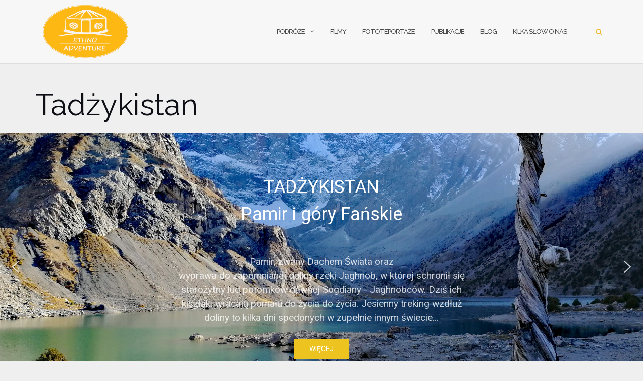

--- FILE ---
content_type: text/html; charset=UTF-8
request_url: http://ethnoadventure.pl/informacje/tadzykistan/
body_size: 15298
content:

<!DOCTYPE html>
<html lang="pl-PL">
<head>
	<meta charset="UTF-8">
	<meta name="viewport" content="width=device-width, initial-scale=1">
	<link rel="profile" href="http://gmpg.org/xfn/11">
	<link rel="pingback" href="http://ethnoadventure.pl/xmlrpc.php">

	<title>Tadżykistan - Ethno Adventure</title>

<!-- This site is optimized with the Yoast SEO plugin v13.4.1 - https://yoast.com/wordpress/plugins/seo/ -->
<meta name="robots" content="max-snippet:-1, max-image-preview:large, max-video-preview:-1"/>
<link rel="canonical" href="http://ethnoadventure.pl/informacje/tadzykistan/" />
<meta property="og:locale" content="pl_PL" />
<meta property="og:type" content="article" />
<meta property="og:title" content="Tadżykistan - Ethno Adventure" />
<meta property="og:url" content="http://ethnoadventure.pl/informacje/tadzykistan/" />
<meta property="og:site_name" content="Ethno Adventure" />
<meta name="twitter:card" content="summary_large_image" />
<meta name="twitter:title" content="Tadżykistan - Ethno Adventure" />
<script type='application/ld+json' class='yoast-schema-graph yoast-schema-graph--main'>{"@context":"https://schema.org","@graph":[{"@type":"WebSite","@id":"http://ethnoadventure.pl/#website","url":"http://ethnoadventure.pl/","name":"Ethno Adventure","inLanguage":"pl-PL","description":"Ethno Adventure Film &amp; Travel","potentialAction":[{"@type":"SearchAction","target":"http://ethnoadventure.pl/?s={search_term_string}","query-input":"required name=search_term_string"}]},{"@type":"WebPage","@id":"http://ethnoadventure.pl/informacje/tadzykistan/#webpage","url":"http://ethnoadventure.pl/informacje/tadzykistan/","name":"Tad\u017cykistan - Ethno Adventure","isPartOf":{"@id":"http://ethnoadventure.pl/#website"},"inLanguage":"pl-PL","datePublished":"2020-04-04T12:58:42+00:00","dateModified":"2020-04-05T21:52:59+00:00","potentialAction":[{"@type":"ReadAction","target":["http://ethnoadventure.pl/informacje/tadzykistan/"]}]}]}</script>
<!-- / Yoast SEO plugin. -->

<link rel='dns-prefetch' href='//fonts.googleapis.com' />
<link rel='dns-prefetch' href='//s.w.org' />
<link rel="alternate" type="application/rss+xml" title="Ethno Adventure &raquo; Kanał z wpisami" href="http://ethnoadventure.pl/feed/" />
<link rel="alternate" type="application/rss+xml" title="Ethno Adventure &raquo; Kanał z komentarzami" href="http://ethnoadventure.pl/comments/feed/" />
		<script type="text/javascript">
			window._wpemojiSettings = {"baseUrl":"https:\/\/s.w.org\/images\/core\/emoji\/12.0.0-1\/72x72\/","ext":".png","svgUrl":"https:\/\/s.w.org\/images\/core\/emoji\/12.0.0-1\/svg\/","svgExt":".svg","source":{"concatemoji":"http:\/\/ethnoadventure.pl\/wp-includes\/js\/wp-emoji-release.min.js?ver=5.4.18"}};
			/*! This file is auto-generated */
			!function(e,a,t){var n,r,o,i=a.createElement("canvas"),p=i.getContext&&i.getContext("2d");function s(e,t){var a=String.fromCharCode;p.clearRect(0,0,i.width,i.height),p.fillText(a.apply(this,e),0,0);e=i.toDataURL();return p.clearRect(0,0,i.width,i.height),p.fillText(a.apply(this,t),0,0),e===i.toDataURL()}function c(e){var t=a.createElement("script");t.src=e,t.defer=t.type="text/javascript",a.getElementsByTagName("head")[0].appendChild(t)}for(o=Array("flag","emoji"),t.supports={everything:!0,everythingExceptFlag:!0},r=0;r<o.length;r++)t.supports[o[r]]=function(e){if(!p||!p.fillText)return!1;switch(p.textBaseline="top",p.font="600 32px Arial",e){case"flag":return s([127987,65039,8205,9895,65039],[127987,65039,8203,9895,65039])?!1:!s([55356,56826,55356,56819],[55356,56826,8203,55356,56819])&&!s([55356,57332,56128,56423,56128,56418,56128,56421,56128,56430,56128,56423,56128,56447],[55356,57332,8203,56128,56423,8203,56128,56418,8203,56128,56421,8203,56128,56430,8203,56128,56423,8203,56128,56447]);case"emoji":return!s([55357,56424,55356,57342,8205,55358,56605,8205,55357,56424,55356,57340],[55357,56424,55356,57342,8203,55358,56605,8203,55357,56424,55356,57340])}return!1}(o[r]),t.supports.everything=t.supports.everything&&t.supports[o[r]],"flag"!==o[r]&&(t.supports.everythingExceptFlag=t.supports.everythingExceptFlag&&t.supports[o[r]]);t.supports.everythingExceptFlag=t.supports.everythingExceptFlag&&!t.supports.flag,t.DOMReady=!1,t.readyCallback=function(){t.DOMReady=!0},t.supports.everything||(n=function(){t.readyCallback()},a.addEventListener?(a.addEventListener("DOMContentLoaded",n,!1),e.addEventListener("load",n,!1)):(e.attachEvent("onload",n),a.attachEvent("onreadystatechange",function(){"complete"===a.readyState&&t.readyCallback()})),(n=t.source||{}).concatemoji?c(n.concatemoji):n.wpemoji&&n.twemoji&&(c(n.twemoji),c(n.wpemoji)))}(window,document,window._wpemojiSettings);
		</script>
		<style type="text/css">
img.wp-smiley,
img.emoji {
	display: inline !important;
	border: none !important;
	box-shadow: none !important;
	height: 1em !important;
	width: 1em !important;
	margin: 0 .07em !important;
	vertical-align: -0.1em !important;
	background: none !important;
	padding: 0 !important;
}
</style>
	<link rel='stylesheet' id='litespeed-cache-dummy-css'  href='http://ethnoadventure.pl/wp-content/plugins/litespeed-cache/assets/css/litespeed-dummy.css?ver=5.4.18' type='text/css' media='all' />
<link rel='stylesheet' id='wp-block-library-css'  href='http://ethnoadventure.pl/wp-content/plugins/gutenberg/build/block-library/style.css?ver=1586022900' type='text/css' media='all' />
<link rel='stylesheet' id='bootstrap-css'  href='http://ethnoadventure.pl/wp-content/themes/shapely/assets/css/bootstrap.min.css?ver=5.4.18' type='text/css' media='all' />
<link rel='stylesheet' id='font-awesome-css'  href='http://ethnoadventure.pl/wp-content/themes/shapely/assets/css/font-awesome.min.css?ver=5.4.18' type='text/css' media='all' />
<link rel='stylesheet' id='shapely-fonts-css'  href='//fonts.googleapis.com/css?family=Raleway%3A100%2C300%2C400%2C500%2C600%2C700&#038;ver=5.4.18' type='text/css' media='all' />
<link rel='stylesheet' id='flexslider-css'  href='http://ethnoadventure.pl/wp-content/themes/shapely/assets/css/flexslider.css?ver=5.4.18' type='text/css' media='all' />
<link rel='stylesheet' id='shapely-style-css'  href='http://ethnoadventure.pl/wp-content/themes/shapely/style.css?ver=5.4.18' type='text/css' media='all' />
<link rel='stylesheet' id='owl.carousel-css'  href='http://ethnoadventure.pl/wp-content/themes/shapely/assets/js/owl-carousel/owl.carousel.min.css?ver=5.4.18' type='text/css' media='all' />
<link rel='stylesheet' id='owl.carousel.theme-css'  href='http://ethnoadventure.pl/wp-content/themes/shapely/assets/js/owl-carousel/owl.theme.default.css?ver=5.4.18' type='text/css' media='all' />
<link rel="stylesheet" type="text/css" href="//ethnoadventure.pl/wp-content/plugins/nextend-smart-slider3-pro/library/media/smartslider.min.css?1586174022" media="all" />
<style type="text/css">.n2-ss-spinner-simple-white-container {
    position: absolute;
    top: 50%;
    left: 50%;
    margin: -20px;
    background: #fff;
    width: 20px;
    height: 20px;
    padding: 10px;
    border-radius: 50%;
    z-index: 1000;
}

.n2-ss-spinner-simple-white {
  outline: 1px solid RGBA(0,0,0,0);
  width:100%;
  height: 100%;
}

.n2-ss-spinner-simple-white:before {
    position: absolute;
    top: 50%;
    left: 50%;
    width: 20px;
    height: 20px;
    margin-top: -11px;
    margin-left: -11px;
}

.n2-ss-spinner-simple-white:not(:required):before {
    content: '';
    border-radius: 50%;
    border-top: 2px solid #333;
    border-right: 2px solid transparent;
    animation: n2SimpleWhite .6s linear infinite;
}
@keyframes n2SimpleWhite {
    to {transform: rotate(360deg);}
}</style><script type='text/javascript' src='http://ethnoadventure.pl/wp-includes/js/jquery/jquery.js?ver=1.12.4-wp'></script>
<script type='text/javascript' src='http://ethnoadventure.pl/wp-includes/js/jquery/jquery-migrate.min.js?ver=1.4.1'></script>
<link rel='https://api.w.org/' href='http://ethnoadventure.pl/wp-json/' />
<link rel="EditURI" type="application/rsd+xml" title="RSD" href="http://ethnoadventure.pl/xmlrpc.php?rsd" />
<link rel="wlwmanifest" type="application/wlwmanifest+xml" href="http://ethnoadventure.pl/wp-includes/wlwmanifest.xml" /> 
<meta name="generator" content="WordPress 5.4.18" />
<link rel='shortlink' href='http://ethnoadventure.pl/?p=2039' />
<link rel="alternate" type="application/json+oembed" href="http://ethnoadventure.pl/wp-json/oembed/1.0/embed?url=http%3A%2F%2Fethnoadventure.pl%2Finformacje%2Ftadzykistan%2F" />
<link rel="alternate" type="text/xml+oembed" href="http://ethnoadventure.pl/wp-json/oembed/1.0/embed?url=http%3A%2F%2Fethnoadventure.pl%2Finformacje%2Ftadzykistan%2F&#038;format=xml" />
<style type="text/css">a, .image-bg a, .contact-section .social-icons li a, a:visited, .footer .footer-credits a, .post-content .post-meta li a, .post-content .shapely-category a, .module.widget-handle i {color:#edbf36 }a:hover,
				a:active,
				a:focus,
				.post-title a:hover,
				.post-title a:focus,
				.image-bg a:hover,
				.image-bg a:focus,
				.contact-section .social-icons li a:hover,
				.contact-section .social-icons li a:focus,
				.footer .footer-credits a:hover,
				.footer .footer-credits a:focus,
				.post-content .post-meta li a:hover,
				.post-content .post-meta li a:focus,
				.widget.widget_recent_entries ul li a:focus,
				.widget.widget_recent_entries ul li a:hover,
				.widget.widget_recent_comments ul li .comment-author-link a:focus,
				.widget.widget_recent_comments ul li .comment-author-link a:hover,
				.widget.widget_archive > div ul li a:focus,
				.widget.widget_archive > div ul li a:hover,
				.widget.widget_archive ul li a:focus,
				.widget.widget_archive ul li a:hover,
				.widget.widget_categories > div ul li a:focus,
				.widget.widget_categories > div ul li a:hover,
				.widget.widget_categories ul li a:focus,
				.widget.widget_categories ul li a:hover,
				.widget.widget_meta > div ul li a:focus,
				.widget.widget_meta > div ul li a:hover,
				.widget.widget_meta ul li a:focus,
				.widget.widget_meta ul li a:hover,
				.widget.widget_pages > div ul li a:focus,
				.widget.widget_pages > div ul li a:hover,
				.widget.widget_pages ul li a:focus,
				.widget.widget_pages ul li a:hover,
				.widget.widget_nav_menu > div ul li a:focus,
				.widget.widget_nav_menu > div ul li a:hover,
				.widget.widget_nav_menu ul li a:focus,
				.widget.widget_nav_menu ul li a:hover,
				.widget.widget_nav_menu .menu > li a:focus,
				.widget.widget_nav_menu .menu > li a:hover,
				.widget.widget_tag_cloud a:focus,
				.widget.widget_tag_cloud a:hover,
				.widget_product_categories ul.product-categories li a:hover,
				.widget_product_categories ul.product-categories li a:focus,
				.widget_product_tag_cloud .tagcloud a:hover,
				.widget_product_tag_cloud .tagcloud a:focus,
				.widget_products .product_list_widget a:hover,
				.widget_products .product_list_widget a:focus,
				.woocommerce.widget ul.cart_list li a:hover,
				.woocommerce.widget ul.cart_list li a:focus,
				.woocommerce.widget ul.product_list_widget li a:hover,
				.woocommerce.widget ul.product_list_widget li a:focus,
				.woocommerce .widget_layered_nav_filters ul li a:hover,
				.woocommerce .widget_layered_nav_filters ul li a:focus,
				.woocommerce .widget_layered_nav ul li a:hover,
				.woocommerce .widget_layered_nav ul li a:focus,
				.main-navigation .menu > li > ul li:hover > a,
				.main-navigation .menu > li > ul li:focus > a,
				.main-navigation .menu > li > ul .dropdown:hover:after,
				.main-navigation .menu > li > ul .dropdown:focus:after,
				.main-navigation .menu li a:focus,
				.main-navigation .menu li:focus > a,
				.main-navigation .menu > li > ul li a:focus,
				.post-content .shapely-category a:hover,
				.post-content .shapely-category a:focus,
				.main-navigation .menu li:hover > a,
				.main-navigation .menu li:focus > a,
				.main-navigation .menu > li:hover:after,
				.main-navigation .menu > li:focus-within:after,
				.bg-dark .social-list a:hover,
				.bg-dark .social-list a:focus,
				.shapely-social .shapely-social-icon:hover,
				.shapely-social .shapely-social-icon:focus { color: #efc632;}.btn-filled, .btn-filled:visited, .woocommerce #respond input#submit.alt,
          .woocommerce a.button.alt, .woocommerce button.button.alt,
          .woocommerce input.button.alt, .woocommerce #respond input#submit,
          .woocommerce a.button, .woocommerce button.button,
          .woocommerce input.button,
          .video-widget .video-controls button,
          input[type="submit"],
          button[type="submit"],
          .post-content .more-link { background:#6d5d49 !important; border: 2px solid #6d5d49 !important;}.shapely_home_parallax > section:not(.image-bg) .btn-white { color:#6d5d49 !important; border: 2px solid#6d5d49 !important; }.btn-filled:hover,
				.btn-filled:focus,
				.woocommerce #respond input#submit.alt:hover,
				.woocommerce #respond input#submit.alt:focus,
				.woocommerce a.button.alt:hover,
				.woocommerce a.button.alt:focus,
				.woocommerce button.button.alt:hover,
				.woocommerce button.button.alt:focus,
				.woocommerce input.button.alt:hover,
				.woocommerce input.button.alt:focus,
				.woocommerce #respond input#submit:hover,
				.woocommerce #respond input#submit:focus,
				.woocommerce a.button:hover,
				.woocommerce a.button:focus,
				.woocommerce button.button:hover,
				.woocommerce button.button:focus,
				.woocommerce input.button:hover,
				.woocommerce input.button:focus,
				.video-widget .video-controls button:hover,
				.video-widget .video-controls button:focus,
				input[type="submit"]:hover,
				input[type="submit"]:focus,
				button[type="submit"]:hover,
				button[type="submit"]:focus,
				.post-content .more-link:hover,
				.post-content .more-link:focus,
				.btn:not(.btn-white):hover,
				.btn:not(.btn-white):focus,
				.button:not(.btn-white):hover,
				.button:not(.btn-white):focus
				{ background: #49340f !important; border: 2px solid#49340f !important;}.shapely_home_parallax > section:not(.image-bg) .btn-white:hover,
				.shapely_home_parallax > section:not(.image-bg) .btn-white:focus,
				.pagination span:not( .dots ),
				.pagination a:hover,
				.pagination a:focus,
				.woocommerce-pagination ul.page-numbers span.page-numbers,
				.woocommerce nav.woocommerce-pagination ul li a:focus,
				.woocommerce nav.woocommerce-pagination ul li a:hover,
				.woocommerce nav.woocommerce-pagination ul li span.current { background-color: #49340f !important; border-color: #49340f !important;color: #fff !important; }.widget.widget_search .search-form > input#s:hover,
				.widget.widget_search .search-form > input#s:focus,
				.widget.widget_calendar #wp-calendar td:not(.pad):not(#next):not(#prev)#today,
				.widget_product_search .woocommerce-product-search > input.search-field:hover,
				.widget_product_search .woocommerce-product-search > input.search-field:focus,
				.widget.widget_search input[type="text"]:focus + button[type="submit"].searchsubmit,
				.widget.widget_search input[type="text"]:hover + button[type="submit"].searchsubmit,
				textarea:hover,
				textarea:focus,
				input[type="text"]:hover,
				input[type="search"]:hover,
				input[type="email"]:hover,
				input[type="tel"]:hover,
				input[type="text"]:focus,
				input[type="search"]:focus,
				input[type="email"]:focus,
				input[type="tel"]:focus,
				.widget.widget_product_search input[type="text"]:focus + button[type="submit"].searchsubmit,
				.widget.widget_product_search input[type="text"]:hover + button[type="submit"].searchsubmit
				{ border-color: #49340f !important }.widget.widget_calendar #wp-calendar > caption:after,
				.widget.widget_calendar #wp-calendar td:not(.pad):not(#next):not(#prev)#today:hover,
				.widget.widget_calendar #wp-calendar td:not(.pad):not(#next):not(#prev)#today:focus
				{ background-color: #49340f }.widget.widget_search input[type="text"]:focus + button[type="submit"].searchsubmit,
				.widget.widget_search input[type="text"]:hover + button[type="submit"].searchsubmit,
				.widget.widget_product_search input[type="text"]:focus + button[type="submit"].searchsubmit,
				.widget.widget_product_search input[type="text"]:hover + button[type="submit"].searchsubmit,
				.image-bg .text-slider .flex-direction-nav li a:focus:before
				{ color: #49340f }</style>
<!-- Facebook Pixel Code -->
<script type='text/javascript'>
!function(f,b,e,v,n,t,s){if(f.fbq)return;n=f.fbq=function(){n.callMethod?
n.callMethod.apply(n,arguments):n.queue.push(arguments)};if(!f._fbq)f._fbq=n;
n.push=n;n.loaded=!0;n.version='2.0';n.queue=[];t=b.createElement(e);t.async=!0;
t.src=v;s=b.getElementsByTagName(e)[0];s.parentNode.insertBefore(t,s)}(window,
document,'script','https://connect.facebook.net/en_US/fbevents.js');
</script>
<!-- End Facebook Pixel Code -->
<script type='text/javascript'>
  fbq('init', '1915895361803937', [], {
    "agent": "wordpress-5.4.18-2.0.1"
});
</script><script type='text/javascript'>
  fbq('track', 'PageView', []);
</script>
<!-- Facebook Pixel Code -->
<noscript>
<img height="1" width="1" style="display:none" alt="fbpx"
src="https://www.facebook.com/tr?id=1915895361803937&ev=PageView&noscript=1" />
</noscript>
<!-- End Facebook Pixel Code -->
<style type="text/css" id="custom-background-css">
body.custom-background { background-color: #efefef; }
</style>
	<link rel="icon" href="http://ethnoadventure.pl/wp-content/uploads/2020/04/cropped-logo-32x32.png" sizes="32x32" />
<link rel="icon" href="http://ethnoadventure.pl/wp-content/uploads/2020/04/cropped-logo-192x192.png" sizes="192x192" />
<link rel="apple-touch-icon" href="http://ethnoadventure.pl/wp-content/uploads/2020/04/cropped-logo-180x180.png" />
<meta name="msapplication-TileImage" content="http://ethnoadventure.pl/wp-content/uploads/2020/04/cropped-logo-270x270.png" />
<script type="text/javascript">(function(){var N=this;N.N2_=N.N2_||{r:[],d:[]},N.N2R=N.N2R||function(){N.N2_.r.push(arguments)},N.N2D=N.N2D||function(){N.N2_.d.push(arguments)}}).call(window);if(!window.n2jQuery){window.n2jQuery={ready:function(cb){console.error('n2jQuery will be deprecated!');N2R(['$'],cb)}}}window.nextend={localization:{},ready:function(cb){console.error('nextend.ready will be deprecated!');N2R('documentReady',function($){cb.call(window,$)})}};nextend.fontsLoaded=false;nextend.fontsLoadedActive=function(){nextend.fontsLoaded=true};var requiredFonts=["Roboto:n3","Roboto:n4"],fontData={google:{families:["Roboto:300,400:latin"]},active:function(){nextend.fontsLoadedActive()},inactive:function(){nextend.fontsLoadedActive()},fontactive:function(f,s){fontData.resolveFont(f+':'+s)},fontinactive:function(f,s){fontData.resolveFont(f+':'+s)},resolveFont:function(n){for(var i=requiredFonts.length-1;i>=0;i--){if(requiredFonts[i]===n){requiredFonts.splice(i,1);break}}if(!requiredFonts.length)nextend.fontsLoadedActive()}};if(typeof WebFontConfig!=='undefined'&&typeof WebFont==='undefined'){var _WebFontConfig=WebFontConfig;for(var k in WebFontConfig){if(k=='active'){fontData.active=function(){nextend.fontsLoadedActive();_WebFontConfig.active()}}else if(k=='inactive'){fontData.inactive=function(){nextend.fontsLoadedActive();_WebFontConfig.inactive()}}else if(k=='fontactive'){fontData.fontactive=function(f,s){fontData.resolveFont(f+':'+s);_WebFontConfig.fontactive.apply(this,arguments)}}else if(k=='fontinactive'){fontData.fontinactive=function(f,s){fontData.resolveFont(f+':'+s);_WebFontConfig.fontinactive.apply(this,arguments)}}else if(k=='google'){if(typeof WebFontConfig.google.families!=='undefined'){for(var i=0;i<WebFontConfig.google.families.length;i++){fontData.google.families.push(WebFontConfig.google.families[i])}}}else{fontData[k]=WebFontConfig[k]}}}fontData.classes=true;fontData.events=true;if(typeof WebFont==='undefined'){window.WebFontConfig=fontData}else{WebFont.load(fontData)}</script><script type="text/javascript" src="//ethnoadventure.pl/wp-content/plugins/nextend-smart-slider3-pro/nextend/media/dist/n2-j.min.js?1586174024"></script>
<script type="text/javascript" src="//ethnoadventure.pl/wp-content/plugins/nextend-smart-slider3-pro/nextend/media/dist/nextend-gsap.min.js?1586174024"></script>
<script type="text/javascript" src="//ethnoadventure.pl/wp-content/plugins/nextend-smart-slider3-pro/nextend/media/dist/nextend-frontend.min.js?1586174024"></script>
<script type="text/javascript" src="//ethnoadventure.pl/wp-content/plugins/nextend-smart-slider3-pro/library/media/dist/smartslider-frontend.min.js?1586174021"></script>
<script type="text/javascript" src="//ethnoadventure.pl/wp-content/plugins/nextend-smart-slider3-pro/library/media/plugins/type/simple/simple/dist/smartslider-simple-type-frontend.min.js?1586174021"></script>
<script type="text/javascript" src="//ethnoadventure.pl/wp-content/plugins/nextend-smart-slider3-pro/library/media/plugins/type/simple/simple/dist/smartslider-backgroundanimation.min.js?1586174021"></script>
<script type="text/javascript" src="//ethnoadventure.pl/wp-content/plugins/nextend-smart-slider3-pro/nextend/media/dist/nextend-webfontloader.min.js?1586174024"></script>
<script type="text/javascript">N2R('documentReady',function($){nextend.fontsDeferred=$.Deferred();if(nextend.fontsLoaded){nextend.fontsDeferred.resolve()}else{nextend.fontsLoadedActive=function(){nextend.fontsLoaded=true;nextend.fontsDeferred.resolve()};var intercalCounter=0;nextend.fontInterval=setInterval(function(){if(intercalCounter>3||document.documentElement.className.indexOf('wf-active')!==-1){nextend.fontsLoadedActive();clearInterval(nextend.fontInterval)}intercalCounter++},1000)}N2R(["nextend-frontend","smartslider-frontend","nextend-gsap","smartslider-backgroundanimation","smartslider-simple-type-frontend"],function(){new N2Classes.SmartSliderSimple('#n2-ss-3',{"admin":false,"translate3d":1,"callbacks":"","background.video.mobile":1,"align":"normal","isDelayed":0,"load":{"fade":1,"scroll":0},"playWhenVisible":1,"playWhenVisibleAt":0.5,"responsive":{"desktop":1,"tablet":1,"mobile":1,"onResizeEnabled":true,"type":"fullwidth","downscale":1,"upscale":1,"minimumHeight":0,"maximumHeight":3000,"maximumSlideWidth":3000,"maximumSlideWidthLandscape":3000,"maximumSlideWidthTablet":3000,"maximumSlideWidthTabletLandscape":3000,"maximumSlideWidthMobile":3000,"maximumSlideWidthMobileLandscape":3000,"maximumSlideWidthConstrainHeight":0,"forceFull":1,"forceFullOverflowX":"body","forceFullHorizontalSelector":"body","constrainRatio":1,"sliderHeightBasedOn":"real","decreaseSliderHeight":0,"focusUser":1,"focusEdge":"auto","deviceModes":{"desktopPortrait":1,"desktopLandscape":0,"tabletPortrait":1,"tabletLandscape":0,"mobilePortrait":1,"mobileLandscape":0},"normalizedDeviceModes":{"unknownUnknown":["unknown","Unknown"],"desktopPortrait":["desktop","Portrait"],"desktopLandscape":["desktop","Portrait"],"tabletPortrait":["tablet","Portrait"],"tabletLandscape":["tablet","Portrait"],"mobilePortrait":["mobile","Portrait"],"mobileLandscape":["mobile","Portrait"]},"verticalRatioModifiers":{"unknownUnknown":1,"desktopPortrait":1,"desktopLandscape":1,"tabletPortrait":1,"tabletLandscape":1,"mobilePortrait":1,"mobileLandscape":1},"minimumFontSizes":{"desktopPortrait":4,"desktopLandscape":4,"tabletPortrait":4,"tabletLandscape":4,"mobilePortrait":4,"mobileLandscape":4},"ratioToDevice":{"Portrait":{"tablet":0.7,"mobile":0.5},"Landscape":{"tablet":0,"mobile":0}},"sliderWidthToDevice":{"desktopPortrait":1200,"desktopLandscape":1200,"tabletPortrait":840,"tabletLandscape":0,"mobilePortrait":600,"mobileLandscape":0},"basedOn":"combined","orientationMode":"width_and_height","overflowHiddenPage":0,"desktopPortraitScreenWidth":1200,"tabletPortraitScreenWidth":800,"mobilePortraitScreenWidth":440,"tabletLandscapeScreenWidth":800,"mobileLandscapeScreenWidth":440,"focus":{"offsetTop":"#wpadminbar","offsetBottom":""}},"controls":{"mousewheel":0,"touch":"horizontal","keyboard":1,"blockCarouselInteraction":1},"lazyLoad":0,"lazyLoadNeighbor":0,"blockrightclick":0,"maintainSession":0,"autoplay":{"enabled":0,"start":1,"duration":8000,"autoplayToSlide":-1,"autoplayToSlideIndex":-1,"allowReStart":0,"pause":{"click":1,"mouse":"enter","mediaStarted":1},"resume":{"click":0,"mouse":0,"mediaEnded":1,"slidechanged":0}},"perspective":1500,"layerMode":{"playOnce":0,"playFirstLayer":1,"mode":"skippable","inAnimation":"mainInEnd"},"parallax":{"enabled":1,"mobile":0,"is3D":0,"animate":1,"horizontal":"mouse","vertical":"mouse","origin":"slider","scrollmove":"both"},"postBackgroundAnimations":0,"allowBGImageAttachmentFixed":false,"bgAnimationsColor":"RGBA(51,51,51,1)","bgAnimations":{"global":0,"color":"RGBA(51,51,51,1)","speed":"normal","slides":[{"animation":[{"type":"Flat","tiles":{"delay":0,"sequence":"ForwardDiagonal"},"main":{"type":"both","duration":1,"zIndex":2,"current":{"ease":"easeOutCubic","opacity":0}}}],"speed":"normal"},{"animation":[{"type":"Flat","tiles":{"delay":0,"sequence":"ForwardDiagonal"},"main":{"type":"both","duration":1,"zIndex":2,"current":{"ease":"easeOutCubic","opacity":0}}}],"speed":"normal"},{"animation":[{"type":"Flat","tiles":{"delay":0,"sequence":"ForwardDiagonal"},"main":{"type":"both","duration":1,"zIndex":2,"current":{"ease":"easeOutCubic","opacity":0}}}],"speed":"normal"}]},"mainanimation":{"type":"horizontal","duration":800,"delay":0,"ease":"easeOutQuad","parallax":0,"shiftedBackgroundAnimation":"auto"},"carousel":1,"dynamicHeight":0,"initCallbacks":function($){N2D("SmartSliderWidgetArrowImage",function(i,e){function s(e,s,t,h){this.slider=e,this.slider.started(i.proxy(this.start,this,s,t,h))}return s.prototype.start=function(e,s,t){return this.slider.sliderElement.data("arrow")?!1:(this.slider.sliderElement.data("arrow",this),this.deferred=i.Deferred(),this.slider.sliderElement.on("SliderDevice",i.proxy(this.onDevice,this)).trigger("addWidget",this.deferred),this.previous=i("#"+this.slider.elementID+"-arrow-previous").on("click",i.proxy(function(i){i.stopPropagation(),this.slider[this.slider.getDirectionPrevious()]()},this)),this.previousResize=this.previous.find(".n2-resize"),0===this.previousResize.length&&(this.previousResize=this.previous),this.next=i("#"+this.slider.elementID+"-arrow-next").on("click",i.proxy(function(i){i.stopPropagation(),this.slider[this.slider.getDirectionNext()]()},this)),this.nextResize=this.next.find(".n2-resize"),0===this.nextResize.length&&(this.nextResize=this.next),this.desktopRatio=e,this.tabletRatio=s,this.mobileRatio=t,void i.when(this.previous.n2imagesLoaded(),this.next.n2imagesLoaded()).always(i.proxy(this.loaded,this)))},s.prototype.loaded=function(){this.previous.css("display","inline-block"),this.previousResize.css("display","inline-block"),this.previousWidth=this.previousResize.width(),this.previousHeight=this.previousResize.height(),this.previousResize.css("display",""),this.previous.css("display",""),this.next.css("display","inline-block"),this.nextResize.css("display","inline-block"),this.nextWidth=this.nextResize.width(),this.nextHeight=this.nextResize.height(),this.nextResize.css("display",""),this.next.css("display",""),this.previousResize.find("img").css("width","100%"),this.nextResize.find("img").css("width","100%"),this.onDevice(null,{device:this.slider.responsive.getDeviceMode()}),this.deferred.resolve()},s.prototype.onDevice=function(i,e){var s=1;switch(e.device){case"tablet":s=this.tabletRatio;break;case"mobile":s=this.mobileRatio;break;default:s=this.desktopRatio}this.previousResize.width(this.previousWidth*s),this.previousResize.height(this.previousHeight*s),this.nextResize.width(this.nextWidth*s),this.nextResize.height(this.nextHeight*s)},s});new N2Classes.SmartSliderWidgetArrowImage(this,1,0.7,0.5)}})})});</script></head>

<body class="page-template-default page page-id-2039 page-child parent-pageid-116 custom-background wp-custom-logo has-sidebar-right">
<div id="page" class="site">
	<a class="skip-link screen-reader-text" href="#content">Przejdź do treści</a>

	<header id="masthead" class="site-header" role="banner">
		<div class="nav-container">
			<nav style="background: rgba(255, 255, 255, 0.50);" id="site-navigation" class="main-navigation" role="navigation">
				<div class="container nav-bar">
					<div class="flex-row">
						<div class="module left site-title-container">
							<a href="http://ethnoadventure.pl/" class="custom-logo-link" rel="home" itemprop="url"><img width="170" height="106" src="http://ethnoadventure.pl/wp-content/uploads/2020/04/cropped-logo-1.png" class="custom-logo logo" alt="Ethno Adventure" itemprop="logo" /></a>						</div>
						<button class="module widget-handle mobile-toggle right visible-sm visible-xs">
							<i class="fa fa-bars"></i>
						</button>
						<div class="module-group right">
							<div class="module left">
								<div class="collapse navbar-collapse navbar-ex1-collapse"><ul id="menu" class="menu"><li id="menu-item-1981" class="menu-item menu-item-type-post_type menu-item-object-page current-page-ancestor current-menu-ancestor current-menu-parent current_page_parent current_page_ancestor menu-item-has-children menu-item-1981 dropdown"><a title="Podróże" href="http://ethnoadventure.pl/informacje/">Podróże </a><span class="dropdown-toggle shapely-dropdown" data-toggle="dropdown"><i class="fa fa-angle-down" aria-hidden="true"></i></span>
<ul role="menu" class=" dropdown-menu">
	<li id="menu-item-2041" class="menu-item menu-item-type-custom menu-item-object-custom current-menu-item menu-item-2041 active"><a title="Tadżykistan - Pamir i góry Fańskie" href="http://ethnoadventure.pl/informacje/tadzykistan/">Tadżykistan &#8211; Pamir i góry Fańskie</a></li>
	<li id="menu-item-2045" class="menu-item menu-item-type-custom menu-item-object-custom menu-item-2045"><a title="Uzbekistan" href="http://ethnoadventure.pl/informacje/uzbekistan/">Uzbekistan</a></li>
	<li id="menu-item-2080" class="menu-item menu-item-type-custom menu-item-object-custom menu-item-2080"><a title="Kirgistan" href="http://ethnoadventure.pl/informacje/kirgistan/">Kirgistan</a></li>
	<li id="menu-item-2093" class="menu-item menu-item-type-custom menu-item-object-custom menu-item-2093"><a title="Etiopia" href="http://ethnoadventure.pl/informacje/etiopia/">Etiopia</a></li>
	<li id="menu-item-2077" class="menu-item menu-item-type-custom menu-item-object-custom menu-item-2077"><a title="Tanzania i Zanzibar" href="http://ethnoadventure.pl/informacje/tanzania-i-zanzibar/">Tanzania i Zanzibar</a></li>
	<li id="menu-item-2081" class="menu-item menu-item-type-custom menu-item-object-custom menu-item-2081"><a title="Kambodża" href="http://ethnoadventure.pl/informacje/kambodza/">Kambodża</a></li>
	<li id="menu-item-2079" class="menu-item menu-item-type-custom menu-item-object-custom menu-item-2079"><a title="Mongolia - północ i pustynia Gobi" href="http://ethnoadventure.pl/informacje/mongolia-polnocna-i-gobi/">Mongolia &#8211; północ i pustynia Gobi</a></li>
</ul>
</li>
<li id="menu-item-2266" class="menu-item menu-item-type-post_type menu-item-object-page menu-item-2266"><a title="Filmy" href="http://ethnoadventure.pl/portfolio/projekty-filmowe/">Filmy</a></li>
<li id="menu-item-2267" class="menu-item menu-item-type-post_type menu-item-object-page menu-item-2267"><a title="Fototeportaże" href="http://ethnoadventure.pl/portfolio/fototeportaze/">Fototeportaże</a></li>
<li id="menu-item-2265" class="menu-item menu-item-type-post_type menu-item-object-page menu-item-2265"><a title="Publikacje" href="http://ethnoadventure.pl/portfolio/artykuly/">Publikacje</a></li>
<li id="menu-item-1979" class="menu-item menu-item-type-post_type menu-item-object-page menu-item-1979"><a title="BLOG" href="http://ethnoadventure.pl/blog/">BLOG</a></li>
<li id="menu-item-1999" class="menu-item menu-item-type-post_type menu-item-object-page menu-item-1999"><a title="Kilka słów o Nas" href="http://ethnoadventure.pl/kim-jestesmy/">Kilka słów o Nas</a></li>
</ul></div>							</div>
							<!--end of menu module-->
							<div class="module widget-handle search-widget-handle hidden-xs hidden-sm">
								<button class="search">
									<i class="fa fa-search"></i>
									<span class="title">Szukaj</span>
								</button>
								<div class="function">
									<form role="search" method="get" id="searchform" class="search-form" action="http://ethnoadventure.pl/" >
    <label class="screen-reader-text" for="s">Szukanie dla:</label>
    <input type="text" placeholder="Wpisz tutaj" value="" name="s" id="s" />
    <button type="submit" class="searchsubmit"><i class="fa fa-search" aria-hidden="true"></i><span class="screen-reader-text">Szukaj</span></button>
    </form>								</div>
							</div>
						</div>
						<!--end of module group-->
					</div>
				</div>
			</nav><!-- #site-navigation -->
		</div>
	</header><!-- #masthead -->
	<div id="content" class="main-container">
					<div class="header-callout">
									<div class="container mt20">
							</div>
						</div>
		
		<section class="content-area  pt0 ">
			<div id="main" class="container" role="main">
	<div class="row">
				<div id="primary" class="col-md-8 mb-xs-24 sidebar-right">
																
<article id="post-2039" class="post-2039 page type-page status-publish hentry">
	<header class="entry-header">
				<h1 class="entry-title">Tadżykistan</h1>	</header><!-- .entry-header -->

	<div class="entry-content">
		
<div class="wp-block-nextend-smartslider3"><div class="n2-section-smartslider " role="region" aria-label="Slider"><style>div#n2-ss-3{width:1200px;float:left;margin:0px 0px 0px 0px;}html[dir="rtl"] div#n2-ss-3{float:right;}div#n2-ss-3 .n2-ss-slider-1{position:relative;padding-top:0px;padding-right:0px;padding-bottom:0px;padding-left:0px;height:500px;border-style:solid;border-width:0px;border-color:#3e3e3e;border-color:RGBA(62,62,62,1);border-radius:0px;background-clip:padding-box;background-repeat:repeat;background-position:50% 50%;background-size:cover;background-attachment:scroll;}div#n2-ss-3 .n2-ss-slider-background-video-container{position:absolute;left:0;top:0;width:100%;height:100%;overflow:hidden;}div#n2-ss-3 .n2-ss-slider-2{position:relative;width:100%;height:100%;}.x-firefox div#n2-ss-3 .n2-ss-slider-2{opacity:0.99999;}div#n2-ss-3 .n2-ss-slider-3{position:relative;width:100%;height:100%;overflow:hidden;outline:1px solid rgba(0,0,0,0);z-index:10;}div#n2-ss-3 .n2-ss-slide-backgrounds,div#n2-ss-3 .n2-ss-slider-3 > .n-particles-js-canvas-el,div#n2-ss-3 .n2-ss-slider-3 > .n2-ss-divider{position:absolute;left:0;top:0;width:100%;height:100%;}div#n2-ss-3 .n2-ss-slide-backgrounds{z-index:10;}div#n2-ss-3 .n2-ss-slider-3 > .n-particles-js-canvas-el{z-index:12;}div#n2-ss-3 .n2-ss-slide-backgrounds > *{overflow:hidden;}div#n2-ss-3 .n2-ss-slide{position:absolute;top:0;left:0;width:100%;height:100%;z-index:20;display:block;-webkit-backface-visibility:hidden;}div#n2-ss-3 .n2-ss-layers-container{position:relative;width:1200px;height:500px;}div#n2-ss-3 .n2-ss-parallax-clip > .n2-ss-layers-container{position:absolute;right:0;}div#n2-ss-3 .n2-ss-slide{perspective:1500px;}div#n2-ss-3[data-ie] .n2-ss-slide{perspective:none;transform:perspective(1500px);}div#n2-ss-3 .n2-ss-slide-active{z-index:21;}div#n2-ss-3 .n2-ss-button-container,div#n2-ss-3 .n2-ss-button-container a{display:inline-block;}div#n2-ss-3 .n2-ss-button-container.n2-ss-fullwidth,div#n2-ss-3 .n2-ss-button-container.n2-ss-fullwidth a{display:block;}div#n2-ss-3 .n2-ss-button-container.n2-ss-nowrap{white-space:nowrap;}div#n2-ss-3 .n2-ss-button-container a div{display:inline;font-size:inherit;text-decoration:inherit;color:inherit;line-height:inherit;font-family:inherit;font-weight:inherit;}div#n2-ss-3 .n2-ss-button-container a > div{display:inline-flex;align-items:center;vertical-align:top;}div#n2-ss-3 .n2-ss-button-container span{font-size:100%;vertical-align:baseline;}div#n2-ss-3 .n2-ss-button-container a[data-iconplacement="left"] span{margin-right:0.3em;}div#n2-ss-3 .n2-ss-button-container a[data-iconplacement="right"] span{margin-left:0.3em;}div#n2-ss-3 .nextend-arrow{cursor:pointer;overflow:hidden;line-height:0 !important;z-index:20;}div#n2-ss-3 .nextend-arrow img{position:relative;min-height:0;min-width:0;vertical-align:top;width:auto;height:auto;max-width:100%;max-height:100%;display:inline;}div#n2-ss-3 .nextend-arrow img.n2-arrow-hover-img{display:none;}div#n2-ss-3 .nextend-arrow:HOVER img.n2-arrow-hover-img{display:inline;}div#n2-ss-3 .nextend-arrow:HOVER img.n2-arrow-normal-img{display:none;}div#n2-ss-3 .nextend-arrow-animated{overflow:hidden;}div#n2-ss-3 .nextend-arrow-animated > div{position:relative;}div#n2-ss-3 .nextend-arrow-animated .n2-active{position:absolute;}div#n2-ss-3 .nextend-arrow-animated-fade{transition:background 0.3s, opacity 0.4s;}div#n2-ss-3 .nextend-arrow-animated-horizontal > div{transition:all 0.4s;left:0;}div#n2-ss-3 .nextend-arrow-animated-horizontal .n2-active{top:0;}div#n2-ss-3 .nextend-arrow-previous.nextend-arrow-animated-horizontal:HOVER > div,div#n2-ss-3 .nextend-arrow-previous.nextend-arrow-animated-horizontal:FOCUS > div,div#n2-ss-3 .nextend-arrow-next.nextend-arrow-animated-horizontal .n2-active{left:-100%;}div#n2-ss-3 .nextend-arrow-previous.nextend-arrow-animated-horizontal .n2-active,div#n2-ss-3 .nextend-arrow-next.nextend-arrow-animated-horizontal:HOVER > div,div#n2-ss-3 .nextend-arrow-next.nextend-arrow-animated-horizontal:FOCUS > div{left:100%;}div#n2-ss-3 .nextend-arrow.nextend-arrow-animated-horizontal:HOVER .n2-active,div#n2-ss-3 .nextend-arrow.nextend-arrow-animated-horizontal:FOCUS .n2-active{left:0;}div#n2-ss-3 .nextend-arrow-animated-vertical > div{transition:all 0.4s;top:0;}div#n2-ss-3 .nextend-arrow-animated-vertical .n2-active{left:0;}div#n2-ss-3 .nextend-arrow-animated-vertical .n2-active{top:-100%;}div#n2-ss-3 .nextend-arrow-animated-vertical:HOVER > div,div#n2-ss-3 .nextend-arrow-animated-vertical:FOCUS > div{top:100%;}div#n2-ss-3 .nextend-arrow-animated-vertical:HOVER .n2-active,div#n2-ss-3 .nextend-arrow-animated-vertical:FOCUS .n2-active{top:0;}div#n2-ss-3 .n2-font-1009-hover{font-family: 'Roboto','Arial';color: #ffffff;font-size:225%;text-shadow: none;line-height: 1.5;font-weight: normal;font-style: normal;text-decoration: none;text-align: center;letter-spacing: normal;word-spacing: normal;text-transform: none;}div#n2-ss-3 .n2-font-45c7a39dc1d54c48290cccf4d57e6481-hover{font-family: 'Roboto','Arial';color: #ffffff;color: RGBA(255,255,255,0.8);font-size:118.75%;text-shadow: none;line-height: 1.5;font-weight: normal;font-style: normal;text-decoration: none;text-align: center;letter-spacing: normal;word-spacing: normal;text-transform: none;font-weight: 400;}div#n2-ss-3 .n2-font-1103-link a{font-family: 'Roboto','Arial';color: #ffffff;font-size:87.5%;text-shadow: none;line-height: 1.5;font-weight: normal;font-style: normal;text-decoration: none;text-align: center;letter-spacing: normal;word-spacing: normal;text-transform: none;}div#n2-ss-3 .n2-style-57bbe69bab925970ead93969ec87b8f3-heading{background: #ecc31f;opacity:1;padding:10px 30px 10px 30px ;box-shadow: none;border-width: 0px;border-style: solid;border-color: #000000; border-color: RGBA(0,0,0,1);border-radius:0px;}</style><div id="n2-ss-3-align" class="n2-ss-align"><div class="n2-padding"><div id="n2-ss-3" data-creator="Smart Slider 3" class="n2-ss-slider n2-ow n2-has-hover n2notransition  n2-ss-load-fade " data-minFontSizedesktopPortrait="4" data-minFontSizedesktopLandscape="4" data-minFontSizetabletPortrait="4" data-minFontSizetabletLandscape="4" data-minFontSizemobilePortrait="4" data-minFontSizemobileLandscape="4" style="font-size: 1rem;" data-fontsize="16">
        <div class="n2-ss-slider-1 n2-ss-swipe-element n2-ow" style="">
                        <div class="n2-ss-slider-2 n2-ow">
                                    <div class="n2-ss-background-animation n2-ow"></div>
                                <div class="n2-ss-slider-3 n2-ow" style="">

                    <div class="n2-ss-slide-backgrounds"></div><div data-first="1" data-slide-duration="0" data-id="7" style="" class=" n2-ss-slide n2-ss-canvas n2-ow  n2-ss-slide-7"><div class="n2-ss-slide-background n2-ow" data-mode="fill"><div data-hash="3c6f45cedce899be141b3b134e21b3a6" data-desktop="//ethnoadventure.pl/wp-content/uploads/2020/04/IMG_20191018_095841.jpg" class="n2-ss-slide-background-image" data-blur="0"><img src="//ethnoadventure.pl/wp-content/uploads/2020/04/IMG_20191018_095841.jpg" alt="Chimtorga, góry Fańskie Ethno adventure - wyprawa do Tadżykistanu" /></div></div><div class="n2-ss-layers-container n2-ow" data-csstextalign="center" style=""><div class="n2-ss-layer n2-ow" style="overflow:visible;" data-csstextalign="inherit" data-has-maxwidth="0" data-desktopportraitmaxwidth="0" data-cssselfalign="inherit" data-desktopportraitselfalign="inherit" data-pm="content" data-desktopportraitpadding="10|*|10|*|10|*|10|*|px+" data-desktopportraitinneralign="inherit" data-sstype="content" data-hasbackground="0" data-rotation="0" data-desktopportrait="1" data-desktoplandscape="1" data-tabletportrait="1" data-tabletlandscape="1" data-mobileportrait="1" data-mobilelandscape="1" data-adaptivefont="1" data-desktopportraitfontsize="100" data-plugin="rendered"><div class="n2-ss-section-main-content n2-ss-layer-content n2-ow" style="padding:0.625em 0.625em 0.625em 0.625em ;" data-verticalalign="center"><div class="n2-ss-layer n2-ow" style="margin:0em 0em 0em 0em ;overflow:visible;" data-pm="normal" data-desktopportraitmargin="0|*|0|*|0|*|0|*|px+" data-desktopportraitheight="0" data-has-maxwidth="0" data-desktopportraitmaxwidth="0" data-cssselfalign="inherit" data-desktopportraitselfalign="inherit" data-sstype="layer" data-rotation="0" data-desktopportrait="1" data-desktoplandscape="1" data-tabletportrait="1" data-tabletlandscape="1" data-mobileportrait="1" data-mobilelandscape="1" data-adaptivefont="0" data-desktopportraitfontsize="100" data-plugin="rendered"><div id="n2-ss-3item1" class="  n2-ss-item-content n2-ow" style="display:block;"><a class="n2-ow n2-font-1009-hover " style="display:block;" href="#http://ethnoadventure.pl/informacje/tadzykistan/">TADŻYKISTAN <br />Pamir i góry Fańskie<br /><br /></a></div></div><div class="n2-ss-layer n2-ow" style="margin:0em 0em 0em 0em ;max-width: 610px;overflow:visible;" data-pm="normal" data-desktopportraitmargin="0|*|0|*|0|*|0|*|px+" data-desktopportraitheight="0" data-has-maxwidth="1" data-desktopportraitmaxwidth="610" data-cssselfalign="inherit" data-desktopportraitselfalign="inherit" data-sstype="layer" data-rotation="0" data-desktopportrait="1" data-desktoplandscape="1" data-tabletportrait="1" data-tabletlandscape="1" data-mobileportrait="1" data-mobilelandscape="1" data-adaptivefont="0" data-desktopportraitfontsize="100" data-plugin="rendered"><div id="n2-ss-3item2" class="  n2-ss-item-content n2-ow" style="display:block;"><a class="n2-ow n2-font-45c7a39dc1d54c48290cccf4d57e6481-hover " style="display:block;" href="#http://ethnoadventure.pl/informacje/tadzykistan/">Pamir, zwany Dachem Świata oraz<br />wyprawa do zapomnianej doliny rzeki Jaghnob, w której schronił się starożytny lud potomków dawnej Sogdiany - Jaghnobców. Dziś ich kiszłaki wracają  pomału do życia do życia. Jesienny treking wzdłuż doliny to kilka dni spedonych w zupełnie innym świecie...<br /><br /></a></div></div><div class="n2-ss-layer n2-ow" style="margin:0em 0em 0em 0em ;overflow:visible;" data-pm="normal" data-desktopportraitmargin="0|*|0|*|0|*|0|*|px+" data-desktopportraitheight="0" data-has-maxwidth="0" data-desktopportraitmaxwidth="0" data-cssselfalign="inherit" data-desktopportraitselfalign="inherit" data-sstype="layer" data-rotation="0" data-desktopportrait="1" data-desktoplandscape="1" data-tabletportrait="1" data-tabletlandscape="1" data-mobileportrait="1" data-mobilelandscape="1" data-adaptivefont="0" data-desktopportraitfontsize="100" data-plugin="rendered"><div class="n2-ss-button-container n2-ss-item-content n2-ow n2-font-1103-link  n2-ss-nowrap"><a class="n2-style-57bbe69bab925970ead93969ec87b8f3-heading  n2-ow " href="#http://ethnoadventure.pl/informacje/tadzykistan/"><div><div>WIĘCEJ</div></div></a></div></div></div></div></div></div><div data-slide-duration="0" data-id="8" style="" class=" n2-ss-slide n2-ss-canvas n2-ow  n2-ss-slide-8"><div class="n2-ss-slide-background n2-ow" data-mode="fill"><div data-hash="c83bdc97dd97931d95f5815d2ee7c86b" data-desktop="//ethnoadventure.pl/wp-content/uploads/2020/04/DSC01013.jpg" class="n2-ss-slide-background-image" data-blur="0"><img src="//ethnoadventure.pl/wp-content/uploads/2020/04/DSC01013.jpg" alt="dolina Jaghnobu, góry Fańskie, Ethno Adventure" /></div></div><div class="n2-ss-layers-container n2-ow" data-csstextalign="center" style=""><div class="n2-ss-layer n2-ow" style="overflow:visible;" data-csstextalign="inherit" data-has-maxwidth="0" data-desktopportraitmaxwidth="0" data-cssselfalign="inherit" data-desktopportraitselfalign="inherit" data-pm="content" data-desktopportraitpadding="10|*|10|*|10|*|10|*|px+" data-desktopportraitinneralign="inherit" data-sstype="content" data-hasbackground="0" data-rotation="0" data-desktopportrait="1" data-desktoplandscape="1" data-tabletportrait="1" data-tabletlandscape="1" data-mobileportrait="1" data-mobilelandscape="1" data-adaptivefont="1" data-desktopportraitfontsize="100" data-plugin="rendered"><div class="n2-ss-section-main-content n2-ss-layer-content n2-ow" style="padding:0.625em 0.625em 0.625em 0.625em ;" data-verticalalign="center"><div class="n2-ss-layer n2-ow" style="margin:0em 0em 0em 0em ;overflow:visible;" data-pm="normal" data-desktopportraitmargin="0|*|0|*|0|*|0|*|px+" data-desktopportraitheight="0" data-has-maxwidth="0" data-desktopportraitmaxwidth="0" data-cssselfalign="inherit" data-desktopportraitselfalign="inherit" data-sstype="layer" data-rotation="0" data-desktopportrait="1" data-desktoplandscape="1" data-tabletportrait="1" data-tabletlandscape="1" data-mobileportrait="1" data-mobilelandscape="1" data-adaptivefont="0" data-desktopportraitfontsize="100" data-plugin="rendered"><div id="n2-ss-3item4" class="n2-font-1009-hover   n2-ss-item-content n2-ow" style="display:block;">TADŻYKISTAN<br />Pamir i góry Fańskie</div></div><div class="n2-ss-layer n2-ow" style="margin:0em 0em 0em 0em ;max-width: 370px;overflow:visible;" data-pm="normal" data-desktopportraitmargin="0|*|0|*|0|*|0|*|px+" data-desktopportraitheight="0" data-has-maxwidth="1" data-desktopportraitmaxwidth="370" data-cssselfalign="inherit" data-desktopportraitselfalign="inherit" data-sstype="layer" data-rotation="0" data-desktopportrait="1" data-desktoplandscape="1" data-tabletportrait="1" data-tabletlandscape="1" data-mobileportrait="1" data-mobilelandscape="1" data-adaptivefont="0" data-desktopportraitfontsize="100" data-plugin="rendered"><div id="n2-ss-3item5" class="n2-font-45c7a39dc1d54c48290cccf4d57e6481-hover   n2-ss-item-content n2-ow" style="display:block;">Surowe piękno dzikich gór, rozległe przestrzenie płaskowyżu Pamir, ukryte doliny, w których życie nie zmieniło się od setek lat<br /><br /></div></div><div class="n2-ss-layer n2-ow" style="margin:0em 0em 0em 0em ;overflow:visible;" data-pm="normal" data-desktopportraitmargin="0|*|0|*|0|*|0|*|px+" data-desktopportraitheight="0" data-has-maxwidth="0" data-desktopportraitmaxwidth="0" data-cssselfalign="inherit" data-desktopportraitselfalign="inherit" data-sstype="layer" data-rotation="0" data-desktopportrait="1" data-desktoplandscape="1" data-tabletportrait="1" data-tabletlandscape="1" data-mobileportrait="1" data-mobilelandscape="1" data-adaptivefont="0" data-desktopportraitfontsize="100" data-plugin="rendered"><div class="n2-ss-button-container n2-ss-item-content n2-ow n2-font-1103-link  n2-ss-nowrap"><a class="n2-style-57bbe69bab925970ead93969ec87b8f3-heading  n2-ow " href="#http://ethnoadventure.pl/informacje/tadzykistan/"><div><div>WIĘCEJ</div></div></a></div></div></div></div></div></div><div data-slide-duration="0" data-id="9" style="" class=" n2-ss-slide n2-ss-canvas n2-ow  n2-ss-slide-9"><div class="n2-ss-slide-background n2-ow" data-mode="fill"><div data-hash="03da0aecb83e246aefebc3e3b0bc375b" data-desktop="//ethnoadventure.pl/wp-content/uploads/2020/04/DSC00320.jpg" class="n2-ss-slide-background-image" data-blur="0"><img src="//ethnoadventure.pl/wp-content/uploads/2020/04/DSC00320.jpg" alt="Wachan - Ethno Adventure" /></div></div><div class="n2-ss-layers-container n2-ow" data-csstextalign="center" style=""><div class="n2-ss-layer n2-ow" style="overflow:visible;" data-csstextalign="inherit" data-has-maxwidth="0" data-desktopportraitmaxwidth="0" data-cssselfalign="inherit" data-desktopportraitselfalign="inherit" data-pm="content" data-desktopportraitpadding="10|*|10|*|10|*|10|*|px+" data-desktopportraitinneralign="inherit" data-sstype="content" data-hasbackground="0" data-rotation="0" data-desktopportrait="1" data-desktoplandscape="1" data-tabletportrait="1" data-tabletlandscape="1" data-mobileportrait="1" data-mobilelandscape="1" data-adaptivefont="1" data-desktopportraitfontsize="100" data-plugin="rendered"><div class="n2-ss-section-main-content n2-ss-layer-content n2-ow" style="padding:0.625em 0.625em 0.625em 0.625em ;" data-verticalalign="center"><div class="n2-ss-layer n2-ow" style="margin:0em 0em 0em 0em ;overflow:visible;" data-pm="normal" data-desktopportraitmargin="0|*|0|*|0|*|0|*|px+" data-desktopportraitheight="0" data-has-maxwidth="0" data-desktopportraitmaxwidth="0" data-cssselfalign="inherit" data-desktopportraitselfalign="inherit" data-sstype="layer" data-rotation="0" data-desktopportrait="1" data-desktoplandscape="1" data-tabletportrait="1" data-tabletlandscape="1" data-mobileportrait="1" data-mobilelandscape="1" data-adaptivefont="0" data-desktopportraitfontsize="100" data-plugin="rendered"><div id="n2-ss-3item7" class="n2-font-1009-hover   n2-ss-item-content n2-ow" style="display:block;">TADŻYKISTAN<br />Pamir i góry Fańskie</div></div><div class="n2-ss-layer n2-ow" style="margin:0em 0em 0em 0em ;max-width: 615px;overflow:visible;" data-pm="normal" data-desktopportraitmargin="0|*|0|*|0|*|0|*|px+" data-desktopportraitheight="0" data-has-maxwidth="1" data-desktopportraitmaxwidth="615" data-cssselfalign="inherit" data-desktopportraitselfalign="inherit" data-sstype="layer" data-rotation="0" data-desktopportrait="1" data-desktoplandscape="1" data-tabletportrait="1" data-tabletlandscape="1" data-mobileportrait="1" data-mobilelandscape="1" data-adaptivefont="0" data-desktopportraitfontsize="100" data-plugin="rendered"><div id="n2-ss-3item8" class="  n2-ss-item-content n2-ow" style="display:block;"><a class="n2-ow n2-font-45c7a39dc1d54c48290cccf4d57e6481-hover " style="display:block;" href="#http://ethnoadventure.pl/informacje/tadzykistan/">Korytarz Wachański, pogranicze tadżycko-afgańskie gdzie rzeka podzieliła granicą Wachów. Niezwykła tradycja i zwyczaje mieszkańców w połączeniu z wypływającą z serca gościnnością <br /><br /></a></div></div><div class="n2-ss-layer n2-ow" style="margin:0em 0em 0em 0em ;overflow:visible;" data-pm="normal" data-desktopportraitmargin="0|*|0|*|0|*|0|*|px+" data-desktopportraitheight="0" data-has-maxwidth="0" data-desktopportraitmaxwidth="0" data-cssselfalign="inherit" data-desktopportraitselfalign="inherit" data-sstype="layer" data-rotation="0" data-desktopportrait="1" data-desktoplandscape="1" data-tabletportrait="1" data-tabletlandscape="1" data-mobileportrait="1" data-mobilelandscape="1" data-adaptivefont="0" data-desktopportraitfontsize="100" data-plugin="rendered"><div class="n2-ss-button-container n2-ss-item-content n2-ow n2-font-1103-link  n2-ss-nowrap"><a class="n2-style-57bbe69bab925970ead93969ec87b8f3-heading  n2-ow " onclick="return false;" href="#"><div><div>WIĘCEJ</div></div></a></div></div></div></div></div></div>                </div>
            </div>
            <div data-ssleft="0+15" data-sstop="height/2-previousheight/2" id="n2-ss-3-arrow-previous" class="n2-ss-widget n2-ss-widget-display-desktop n2-ss-widget-display-tablet n2-ss-widget-display-mobile nextend-arrow n2-ow nextend-arrow-previous  nextend-arrow-animated-fade n2-ib" style="position: absolute;" role="button" aria-label="previous arrow" tabindex="0"><img class="n2-ow" data-no-lazy="1" data-hack="data-lazy-src" src="[data-uri]" alt="previous arrow" /></div>
<div data-ssright="0+15" data-sstop="height/2-nextheight/2" id="n2-ss-3-arrow-next" class="n2-ss-widget n2-ss-widget-display-desktop n2-ss-widget-display-tablet n2-ss-widget-display-mobile nextend-arrow n2-ow nextend-arrow-next  nextend-arrow-animated-fade n2-ib" style="position: absolute;" role="button" aria-label="next arrow" tabindex="0"><img class="n2-ow" data-no-lazy="1" data-hack="data-lazy-src" src="[data-uri]" alt="next arrow" /></div>
        </div>
        </div><div class="n2-clear"></div><div id="n2-ss-3-spinner" style="display: none;"><div><div class="n2-ss-spinner-simple-white-container"><div class="n2-ss-spinner-simple-white"></div></div></div></div></div></div><div id="n2-ss-3-placeholder" style="position: relative;z-index:2;background-color:RGBA(0,0,0,0);max-height:3000px; background-color:RGBA(255,255,255,0);"><img style="width: 100%; max-width:3000px; display: block;opacity:0;margin:0px;" class="n2-ow" src="[data-uri]" alt="Slider" /></div></div></div>



<div class="wp-block-columns">
<div class="wp-block-column"></div>
</div>
	</div><!-- .entry-content -->
		<footer class="entry-footer">
			</footer><!-- .entry-footer -->
</article><!-- #post-## -->
		</div><!-- #primary -->
		
	</div>

</div><!-- #main -->
</section><!-- section -->

<div class="footer-callout">
			<section class="cfa-section bg-secondary">
			<div class="container">
				<div class="row">
					<div class="col-sm-12 text-center p0">
						<div class="overflow-hidden">
							<div class="col-sm-9">
								<h3 class="cfa-text">kontakt@ethnoadventure.com</h3>
							</div>
							<div class="col-sm-3">
								<a href="" class="mb0 btn btn-lg btn-filled cfa-button">
									e-mail								</a>
							</div>
						</div>
					</div>
				</div>
			</div>
		</section>
		</div>

<footer id="colophon" class="site-footer footer bg-dark" role="contentinfo">
	<div class="container footer-inner">
		<div class="row">
			

<div class="footer-widget-area">
	
			<div class="col-md-3 col-sm-6 footer-widget" role="complementary">
					</div><!-- .widget-area .second -->
	
	
	</div>
		</div>

		<div class="row">
			<div class="site-info col-sm-6">
				<div class="copyright-text">
					Ethno Adventure Film &amp; Travel sp. z o.o.

				</div>
				<div class="footer-credits">
					Motyw od <a href="https://colorlib.com/" target="_blank" title="Colorlib">Colorlib</a> wspierany przez <a href="http://wordpress.org/" target="_blank" title="WordPress.org">WordPress</a>				</div>
			</div><!-- .site-info -->
			<div class="col-sm-6 text-right">
				<nav id="social" class="social-icons"><ul id="menu-social-items" class="list-inline social-list"><li class="menu-item menu-item-type-post_type menu-item-object-page current-page-ancestor current-menu-ancestor current-menu-parent current_page_parent current_page_ancestor menu-item-has-children menu-item-1981"><a href="http://ethnoadventure.pl/informacje/"><i class="social_icon fa"><span>Podróże</span></i></a></li>
<li class="menu-item menu-item-type-post_type menu-item-object-page menu-item-2266"><a href="http://ethnoadventure.pl/portfolio/projekty-filmowe/"><i class="social_icon fa"><span>Filmy</span></i></a></li>
<li class="menu-item menu-item-type-post_type menu-item-object-page menu-item-2267"><a href="http://ethnoadventure.pl/portfolio/fototeportaze/"><i class="social_icon fa"><span>Fototeportaże</span></i></a></li>
<li class="menu-item menu-item-type-post_type menu-item-object-page menu-item-2265"><a href="http://ethnoadventure.pl/portfolio/artykuly/"><i class="social_icon fa"><span>Publikacje</span></i></a></li>
<li class="menu-item menu-item-type-post_type menu-item-object-page menu-item-1979"><a href="http://ethnoadventure.pl/blog/"><i class="social_icon fa"><span>BLOG</span></i></a></li>
<li class="menu-item menu-item-type-post_type menu-item-object-page menu-item-1999"><a href="http://ethnoadventure.pl/kim-jestesmy/"><i class="social_icon fa"><span>Kilka słów o Nas</span></i></a></li>
</ul></nav>			</div>
		</div>
	</div>

	<a class="btn btn-sm fade-half back-to-top inner-link" href="#top"><i class="fa fa-angle-up"></i></a>
</footer><!-- #colophon -->
</div>
</div><!-- #page -->

		<script type="text/javascript">
			jQuery( document ).ready( function( $ ) {
				if ( $( window ).width() >= 767 ) {
					$( '.navbar-nav > li.menu-item > a' ).click( function() {
						window.location = $( this ).attr( 'href' );
					} );
				}
			} );
		</script>
		<script type='text/javascript' src='http://ethnoadventure.pl/wp-content/themes/shapely/assets/js/skip-link-focus-fix.js?ver=20160115'></script>
<script type='text/javascript' src='http://ethnoadventure.pl/wp-content/themes/shapely/assets/js/flexslider.min.js?ver=20160222'></script>
<script type='text/javascript' src='http://ethnoadventure.pl/wp-content/themes/shapely/assets/js/owl-carousel/owl.carousel.min.js?ver=20160115'></script>
<script type='text/javascript' src='http://ethnoadventure.pl/wp-includes/js/imagesloaded.min.js?ver=3.2.0'></script>
<script type='text/javascript'>
/* <![CDATA[ */
var ShapelyAdminObject = {"sticky_header":""};
/* ]]> */
</script>
<script type='text/javascript' src='http://ethnoadventure.pl/wp-content/themes/shapely/assets/js/shapely-scripts.js?ver=20180423'></script>
<script type='text/javascript' src='http://ethnoadventure.pl/wp-includes/js/wp-embed.min.js?ver=5.4.18'></script>

</body>
</html>


<!-- Page cached by LiteSpeed Cache 7.7 on 2026-01-18 11:35:26 -->